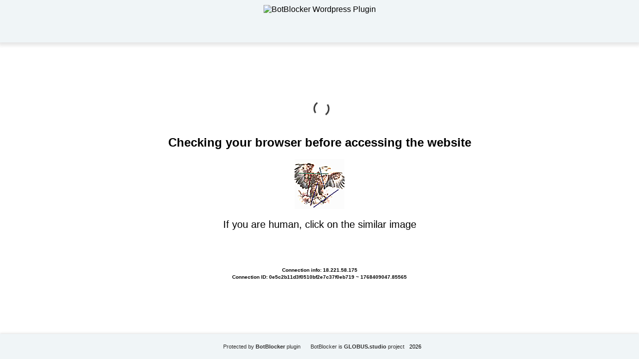

--- FILE ---
content_type: text/html; charset=UTF-8
request_url: https://musicreporters.ru/daniil-medvedev-proigral-v-polufinale-mastersa-v-czinczinnati-tennis-rbk-sport/
body_size: 24067
content:
<!DOCTYPE html>
<html dir="ltr" lang="">

<head>
    <meta charset="utf-8" />
    <meta name="generator" content="BotBlocker v. 1.6.9" />
    <meta name="author" content="BotBlocker project by GLOBUS.studio" />
    <meta name="referrer" content="unsafe-url" />
    <meta name="robots" content="noindex" />
    <meta name="viewport" content="width=device-width, initial-scale=1, shrink-to-fit=no" />
    <link rel="icon" href="data:,">
    <title>BotBlocker security plugin</title>
  <style>
    html,
    body {
      height: 100%;
      margin: 0;
      padding: 0;
      font-family: Arial, sans-serif;
      background-color: #ffffff;
    }
 
    body {
      display: flex;
      flex-direction: column;
    }

    h1 {
      color: #bd2426;
    }

    h2 {
      text-align: center;
    }

    .header {
      height: 85px;
      background-color: #f0f5f7;
      box-shadow: 0px 3px 7px 3px rgba(0, 0, 0, 0.1);
      display: flex;
      justify-content: center;
      align-items: center;
    }

    .logo {
      height: 65px;
    }

    .content {
      flex-grow: 1;
      display: flex;
      flex-direction: column;
      justify-content: center;
      align-items: center;
      padding: 20px;
    }

    .footer {
      height: 50px;
      background-color: #f0f5f7;
      box-shadow: 0 -2px 4px rgba(0, 0, 0, 0.1);
      display: flex;
      justify-content: center;
      align-items: center;
      flex-direction: row;
      flex-wrap: wrap;
      align-content: center;
      font-size: 13px;
    }

    .footer small a {
      text-decoration: none;
      color: #2f2f2f;
      margin: 0 10px;
    }

    .info {
      display: flex;
      text-align: center;
      font-size: 20px;
      flex-direction: column;
      flex-wrap: nowrap;
      align-content: center;
      justify-content: center;
      align-items: center;
    }

    /* Button Styles Fallback */
    .s88773c544b350cbc12c8f382124019d1 {
      border: 1px solid transparent;
      background: #7785ef;
      color: #ffffff;
      font-size: 16px;
      line-height: 15px;
      padding: 10px 15px;
      text-decoration: none;
      text-shadow: none;
      border-radius: 5px;
      box-shadow: none;
      transition: 0.25s;
      display: block;
      margin: 0 auto;
      font-weight: 600;
    }

    .s88773c544b350cbc12c8f382124019d1:hover {
      background-color: #bfc7ff;
    }

    .sa285b0ab83ae7e32ed04880e59035982 {
      cursor: pointer;
      padding: 14px 14px;
      text-decoration: none;
      display: inline-block;
      width: 16px;
      height: 16px;
      border-radius: 80px;
    }

    .sa285b0ab83ae7e32ed04880e59035982:hover {
      width: 16px;
      height: 16px;
    }
    /* Button Styles Fallback */

    .block1 {
      display: flex;
      flex-direction: row;
      flex-wrap: wrap;
      align-content: center;
      justify-content: center;
      align-items: center;
    }

    .block2 {
      display: flex;
      align-content: center;
      justify-content: center;
      align-items: center;
      flex-wrap: wrap;
    }

    .user-data {
      display: flex;
      padding-top: 14px;
      font-size: 10px;
      font-weight: 600;
      flex-direction: column;
      flex-wrap: nowrap;
      align-content: center;
      justify-content: center;
      align-items: center;
    }

    .con-center {
      text-align: center;
      padding-top: 3px;
    }

    .info-block {
      font-size: 26px;
      margin: 0;
    }

    .block-string {
      font-weight: normal !important;
    }

    /* Loading Spinner Style */
    .lds-dual-ring,
    .lds-dual-ring:after {
      box-sizing: border-box;
    }

    .lds-dual-ring {
      display: inline-block;
      width: 40px;
      height: 40px;
      color: #333;
    }

    .lds-dual-ring:after {
      content: " ";
      display: block;
      width: 32px;
      height: 32px;
      margin: 8px;
      border-radius: 50%;
      border: 3px solid currentColor;
      border-color: currentColor transparent currentColor transparent;
      animation: lds-dual-ring 1.2s linear infinite;
    }

    @keyframes lds-dual-ring {
      0% {
        transform: rotate(0deg);
      }

      100% {
        transform: rotate(360deg);
      }
    }
  </style>
</head>

<body>
  <header class="header">
	    <img src="https://musicreporters.ru/wp-content/plugins/botblocker-security/admin/img/logo-small-transparent.webp" alt="BotBlocker Wordpress Plugin" class="logo">
  </header>

  <div class="content">
    <noscript>
      <h1>Please turn JavaScript on and reload the page</h1>
    </noscript>

    <div class="lds-dual-ring"></div>
    <br />

    <h2>Checking your browser before accessing the website</h2>
    <div class="block1">
      <div class="block2">
        <div class="info" id="content">Loading...</div>
      </div>
    </div>
    <div class="user-data">
      <span class="">Connection info: 18.221.58.175</span>
      <span class="con-center">Connection ID: 0e5c2b11d3f0510bf2e7c37f0eb719 ~ 1768409047.85565</span>
    </div>
  </div>

  <footer class="footer">
    <small><a href="https://botblocker.top/" title="BotBlocker plugin for Wordpress" target="_blank">Protected by <b>BotBlocker</b> plugin</a></small>
    <small><a href="https://globus.studio" title="Project by GLOBUS.studio" target="_blank">BotBlocker is <b>GLOBUS.studio</b> project</a></small>
    <small>2026</small>
  </footer>

  <script>
    var userip = "18.221.58.175";
  </script>

<script type="text/javascript" id="bbcs-inline-js-after">
/* <![CDATA[ */
var adb_var = 1;
//# sourceURL=bbcs-inline-js-after
/* ]]> */
</script>
<script type="text/javascript" src="https://musicreporters.ru/wp-content/plugins/botblocker-security/public/js/rails.js?bannerid=1768409047" id="adblock-blocker-js"></script>
<script type="text/javascript" src="https://musicreporters.ru/wp-content/plugins/botblocker-security/public/js/detection-utils.js?ver=1768409047" id="bbcs-detection-utils-js"></script>
<script type="text/javascript" src="https://musicreporters.ru/wp-content/plugins/botblocker-security/public/js/bbidentfunc.js?ver=1768409047" id="bbcs-bbidentfunc-js"></script>
<script>

    var bbcsDebugEnabled = false;

    function bbcsDebugLog(...args) {
        if (bbcsDebugEnabled) {
            console.log(...args);
        }
    }
    
    function bbcsDebugWarn(...args) {
        if (bbcsDebugEnabled) {
            console.warn(...args);
        }
    }
    
    function bbcsDebugError(...args) {
        if (bbcsDebugEnabled) {
            console.error(...args);
        }
    }
 
    bbcsDebugLog('BotBlocker v.1.6.9');

    function bbcs_detectAll() {
        const results = {
            navigatorMismatch: bbcs_detectNavigatorMismatch(),
            unsupportedFeatures: bbcs_detectUnsupportedFeatures(),
            fakePlugins: bbcs_detectFakePlugins(),
            fontRenderMismatch: bbcs_detectFontRenderMismatch(),
            chromiumProperties: bbcs_detectChromiumProperties(),
            jitter: bbcs_detectJitter(), 
            webGLMismatch: bbcs_detectWebGL(),
            touchEventMismatch: bbcs_detectTouchEvent(),
            batteryAPIMismatch: bbcs_detectBatteryAPI(),
            mediaDevicesMismatch: bbcs_detectMediaDevices(),
            permissionsMismatch: bbcs_detectPermissions(),
            languageMismatch: bbcs_detectLanguageMismatch(),
            crossbrowserIncognito: bbcs_isIncognito(),
            browserFingerprint: bbcs_computeFingerprint() 
        };
        
        return results;
    }

    function bbcs_getDetectionParam() {
        const startTime = Date.now();
        const timeoutLimit = 1000; 
        
        try {
            const detectionResult = bbcs_detectAll();

            if (Date.now() - startTime > timeoutLimit) {
                bbcsDebugWarn('Detection methods took too long, returning partial results');
            }
            
            const jsonString = JSON.stringify(detectionResult);
            const base64Encoded = btoa(jsonString); 
            return encodeURIComponent(base64Encoded);
        } catch (e) {
            bbcsDebugError('Error during detection:', e);
            return encodeURIComponent(btoa('{"error":"detection_failed"}'));
        }
    }

  function areCookiesEnabled() {
    var cookieEnabled = navigator.cookieEnabled;
    if (cookieEnabled === undefined) {
      document.cookie = "testcookie";
      cookieEnabled = document.cookie.indexOf("testcookie") != -1;
    }
    return cookieEnabled;
  }

  if (!areCookiesEnabled()) {
    var cookieoff = 1;
  } else {
    var cookieoff = 0;
  }

  // TODO check esc_js 
  if (window.location.hostname !== window.atob("bXVzaWNyZXBvcnRlcnMucnU=") && window.location.hostname !== window.atob("")) {
    window.location = window.atob("aHR0cHM6Ly9tdXNpY3JlcG9ydGVycy5ydS9kYW5paWwtbWVkdmVkZXYtcHJvaWdyYWwtdi1wb2x1ZmluYWxlLW1hc3RlcnNhLXYtY3ppbmN6aW5uYXRpLXRlbm5pcy1yYmstc3BvcnQv");
    throw "stop";
  }

  function clean_and_decode_base64_to_utf8(str) {
    str = str.replace(/\s/g, '');
    return decodeURIComponent(escape(window.atob(str)));
  }

  document.getElementById("content").innerHTML = "Loading...";

  function handleWorkerSignal() {
    return new Promise(function(resolve) {
              rct = ''; 
        resolve('HWS');
          });
  }

  function dispatchServiceEvent() {
    return new Promise(function(resolve) {
              ipv4 = '';
        ipdbc = '';
        resolve('Result DSE');
          });
  }

  function initProcessHandler(result1, result2) {
    bbcs_detectionParam = bbcs_getDetectionParam();
    data = 'test=8d484a751922a8597f0805b64a3069118eb344f61939427b1f6041ec32f6468f&h1=c69e9d73f8afbe5d758090bef1627ed68d010c0fb43cd9e3661fa469734c4569&date=1768409047&hdc=-&a=' + adb_var + '&country=US&ip=18.221.58.175&version=1.6.9&cid=1768409047.85565&ptr=ec2-18-221-58-175.us-east-2.compute.amazonaws.com&w=' + screen.width + '&h=' + screen.height + '&cw=' + document.documentElement.clientWidth + '&ch=' + document.documentElement.clientHeight + '&co=' + screen.colorDepth + '&pi=' + screen.pixelDepth + '&ref=' + encodeURIComponent(document.referrer) + '&accept=text%2Fhtml%2Capplication%2Fxhtml%2Bxml%2Capplication%2Fxml%3Bq%3D0.9%2Cimage%2Fwebp%2Cimage%2Fapng%2C%2A%2F%2A%3Bq%3D0.8%2Capplication%2Fsigned-exchange%3Bv%3Db3%3Bq%3D0.9&tz=' + Intl.DateTimeFormat().resolvedOptions().timeZone + '&ipdbc=' + ipdbc + '&ipv4=' + ipv4 + '&rct=' + rct + '&cookieoff=' + cookieoff +'&bbdet=' + bbcs_detectionParam;
    f2bf120374f55be090b910c458378cba6('botblocker-security', data, '');
    bbcsDebugLog('initProcessHandler -> ', result1, result2);
  }

  async function performAsyncStep() {
    try {
      const result1 = await handleWorkerSignal();
      const result2 = await dispatchServiceEvent();
      initProcessHandler(result1, result2);
    } catch (error) {
      bbcsDebugError(error);
    }
  }

  performAsyncStep();
 
  function botblocker_captcha_render() {
    document.getElementById("content").innerHTML = "<img src=\"[data-uri]\" /><p>If you are human, click on the similar image </p><p style=\"max-width: 500px;\"><span id=\"8b3e5366fa046bfc6417ef1ec9de24a3\" style=\"cursor: pointer;\" onclick=\"f2bf120374f55be090b910c458378cba6('post', data, 'BLACK|50744ad6210346071ac68cc64416aff35cb0e2e964858278559ad09b7d8fe997')\"></span> <span id=\"4e4a36afd0981cd04fc1be1711855cd4\" style=\"cursor: pointer;\" onclick=\"f2bf120374f55be090b910c458378cba6('post', data, 'BLUE|50744ad6210346071ac68cc64416aff35cb0e2e964858278559ad09b7d8fe997')\"></span> <span id=\"05d59462e5214c394f1eacbd9ff46906\" style=\"cursor: pointer;\" onclick=\"f2bf120374f55be090b910c458378cba6('post', data, 'RED|50744ad6210346071ac68cc64416aff35cb0e2e964858278559ad09b7d8fe997')\"></span> <span id=\"93d04b202f683ef581b1aa430c63378a\" style=\"cursor: pointer;\" onclick=\"f2bf120374f55be090b910c458378cba6('post', data, 'PURPLE|50744ad6210346071ac68cc64416aff35cb0e2e964858278559ad09b7d8fe997')\"></span> <span id=\"2f3a5d925145d9871ddc42435a0c36c3\" style=\"cursor: pointer;\" onclick=\"f2bf120374f55be090b910c458378cba6('post', data, 'MAROON|50744ad6210346071ac68cc64416aff35cb0e2e964858278559ad09b7d8fe997')\"></span> <span id=\"9925e0b99b343b1fc34783f5d3d249b6\" style=\"cursor: pointer;\" onclick=\"f2bf120374f55be090b910c458378cba6('post', data, 'YELLOW|50744ad6210346071ac68cc64416aff35cb0e2e964858278559ad09b7d8fe997')\"></span> <span id=\"4374336e55aab4f503e33b5d1eb03d9c\" style=\"cursor: pointer;\" onclick=\"f2bf120374f55be090b910c458378cba6('post', data, 'GREEN|50744ad6210346071ac68cc64416aff35cb0e2e964858278559ad09b7d8fe997')\"></span> <span id=\"9ab481b9520437292fc49f5ebb8f277f\" style=\"cursor: pointer;\" onclick=\"f2bf120374f55be090b910c458378cba6('post', data, 'GRAY|50744ad6210346071ac68cc64416aff35cb0e2e964858278559ad09b7d8fe997')\"></span> </p>";function fetchAndSetImage(param, imageId) {
        var url = 'https://musicreporters.ru/wp-admin/admin-ajax.php';
        var formData = new FormData();
        formData.append('action', 'botblocker_check');
        formData.append('nonce', '4f42a715ed');
        formData.append('img', param);
        formData.append('time', "1768409047");
        formData.append('xf39b7be6eb4fa91ee5183d5503eca328', 'img');

        var requestOptions = {
            method: 'POST',
            body: formData
        };

        fetch(url, requestOptions)
            .then(response => response.blob())
            .then(blob => {
                var imageUrl = URL.createObjectURL(blob);
                var img = document.createElement('img'); 
                img.src = imageUrl; 
                var span = document.getElementById(imageId);
                span.appendChild(img);
            })
            .catch(error => console.error('Retrieve image error:', error));
        }
        fetchAndSetImage("3", "9925e0b99b343b1fc34783f5d3d249b6");
fetchAndSetImage("2", "8b3e5366fa046bfc6417ef1ec9de24a3");
fetchAndSetImage("8", "93d04b202f683ef581b1aa430c63378a");
fetchAndSetImage("6", "4374336e55aab4f503e33b5d1eb03d9c");
fetchAndSetImage("4", "9ab481b9520437292fc49f5ebb8f277f");
fetchAndSetImage("1", "05d59462e5214c394f1eacbd9ff46906");
fetchAndSetImage("7", "2f3a5d925145d9871ddc42435a0c36c3");
fetchAndSetImage("5", "4e4a36afd0981cd04fc1be1711855cd4");  }

  function f2bf120374f55be090b910c458378cba6(s, d, x) {
    document.getElementById("content").innerHTML = "Loading...";
    
    var data = new FormData();
    data.append('action', 'botblocker_check');
    data.append('nonce', '4f42a715ed');
    data.append('xf39b7be6eb4fa91ee5183d5503eca328', s);
    data.append('xxx', x);
    data.append('rowid', '0');
    data.append('from_suspect', '2');

    data.append('suspect_reason', '');
    data.append('check_result', 'No cookies users(Human?)');

    var additionalParams = new URLSearchParams(d);
    for (var pair of additionalParams.entries()) {
        data.append(pair[0], pair[1]);
    }

    var xhr = new XMLHttpRequest();
    xhr.open('POST', 'https://musicreporters.ru/wp-admin/admin-ajax.php', true);
    xhr.timeout = 5000;

    xhr.onload = function() {
        if (xhr.status == 200) {
            bbcsDebugLog('Plugin status: ' + xhr.status);
            try {
                var responseText = xhr.responseText.trim(); 
                bbcsDebugLog('Response text:', responseText); 

                if (responseText) {
                    var obj = JSON.parse(responseText); 

                    if (typeof(obj.cookie) == "string") {
                        var d = new Date();
                        d.setTime(d.getTime() + (7 * 24 * 60 * 60 * 1000)); 
                        var expires = "expires=" + d.toUTCString();
                        document.cookie = "0e5c2b11d3f0510bf2e7c37f0eb719=" + obj.cookie + "-1768409047; SameSite=Lax;; " + expires + "; path=/;";
                        document.getElementById("content").innerHTML = "Loading...";
                        window.location.href = "/daniil-medvedev-proigral-v-polufinale-mastersa-v-czinczinnati-tennis-rbk-sport/";
                    } else {
                        botblocker_captcha_render(); 
                        bbcsDebugLog('Bad bot detected');
                    }

                    if (typeof(obj.error) == "string") {
                                                    if (obj.error == "CiberSecure Account Not Found" 
                             || obj.error == "This domain don't have a valid license" 
                             || obj.error == "Subscription Expired" 
                             || obj.error == "This domain is not registered or not active"
                             || obj.error == "Your request has been denied.") {
                                const ErrorMsg = document.createElement('div');
                                ErrorMsg.innerHTML = '<h1 style="text-align:center; color:red;">' + obj.error + '</h1>';
                                document.body.insertAdjacentElement('afterbegin', ErrorMsg);
                                document.getElementById("content").style.visibility = "hidden";
                                document.getElementById("content").innerHTML = '';
                            } else if (obj.error == "Cookies disabled") {
                                document.getElementById("content").innerHTML = 
                                "<h2 style=\"text-align:center; color:red;\">Cookie is Disabled in your browser. Please Enable the Cookie to continue.</h2>";
                            }
                                                if (obj.error == "Wrong Click") {
                            document.getElementById("content").innerHTML = "Loading...";
                            window.location.href = "/daniil-medvedev-proigral-v-polufinale-mastersa-v-czinczinnati-tennis-rbk-sport/";
                        }
                    }
                } else {
                    bbcsDebugWarn('Empty or invalid response from server.');
                }
            } catch (e) {
                bbcsDebugError('Error parsing JSON:', e);
                bbcsDebugLog('Response text received:', xhr.responseText); 
                botblocker_captcha_render(); 
            }

        } else {
            bbcsDebugLog('Error: ' + xhr.status);
            botblocker_captcha_render(); 
        }
    };

    xhr.ontimeout = function() {
        bbcsDebugLog('timeout');
        botblocker_captcha_render();
    };

    xhr.onerror = function() {
        bbcsDebugLog('error');
        botblocker_captcha_render();
    };

    xhr.send(data);
}

</script>

<noscript>
  <h2 style="text-align:center; color:red;">
    JavaScript is Disabled in your browser. Please Enable the JavaScript to continue.  </h2>
</noscript></body>

</html>
